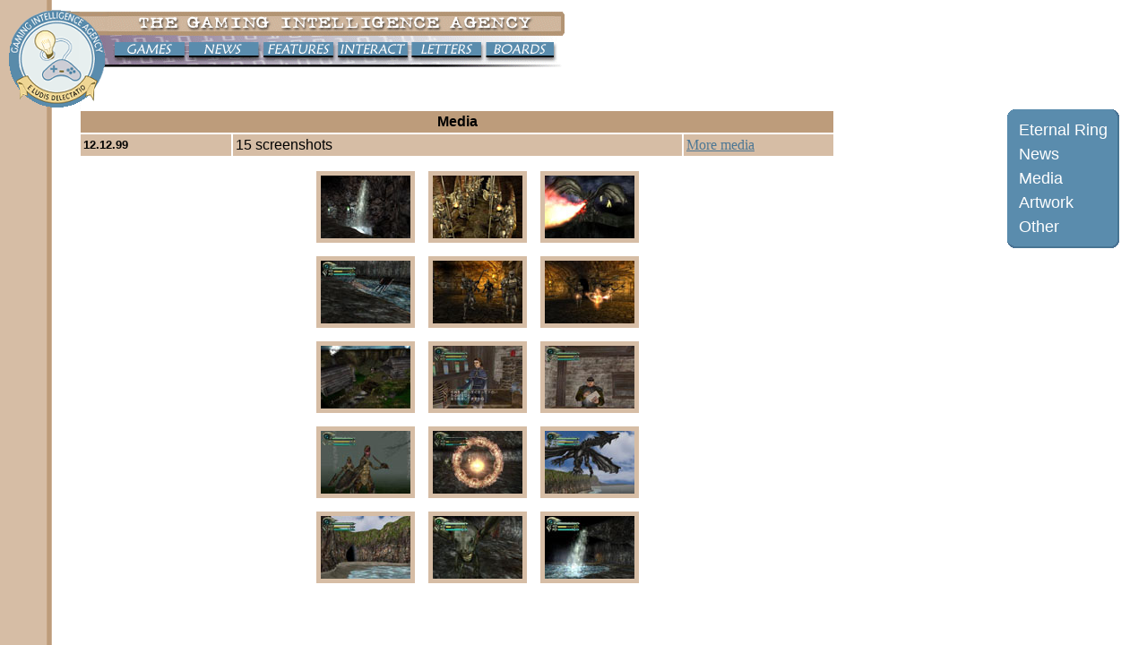

--- FILE ---
content_type: text/html
request_url: http://archive.thegia.com/psx2/ering/eringmedia1.html
body_size: 6918
content:
<html>

<!-- Mirrored from www.thegia.com/psx2/ering/eringmedia1.html by HTTrack Website Copier/3.x [XR&CO'2002], Tue, 09 Apr 2002 03:54:17 GMT -->
<head>
<title>Gaming Intelligence Agency - Sony PlayStation 2 - Eternal Ring</title>
</head>

<style>
<!--
a.bt:link {color: white; text-decoration: none}
a.bt:visited {color: white; text-decoration: none}
a.bt:active {color: white; text-decoration: none}
a.bt:hover {color: white; text-decoration: underline}
-->
</style>

<body background="../../graphics/back.gif" bgcolor="#FFFFFF" text="#000000" link="#4D7794" vlink="#7B6384" alink="#EFD694">

<table width=100% cellspacing=0 cellpadding=0 border=0>

<TR><TD ALIGN="RIGHT" VALIGN="TOP" WIDTH=80 HEIGHT=114><A HREF="../../index-2.html"><IMG SRC="../../graphics/mastleft3-a.gif" WIDTH=80 HEIGHT=114 BORDER="0"></A></TD>
<td valign=top><table cellspacing=0 cellpadding=0 border=0 valign=top>
<tr><td valign=top><A HREF="../../index-2.html"><IMG SRC="../../graphics/mastleft3-b.gif" WIDTH=30 HEIGHT=69 BORDER="0"></A></td>
<td valign=top><A HREF="../../index-2.html"><IMG SRC="../../graphics/masttop3.gif" WIDTH=514 HEIGHT=69 BORDER="0" usemap="#mastmap" ismap></A></td>
</tr>
<tr><td valign=top><A HREF="../../index-2.html"><IMG SRC="../../graphics/mastleft3-c.gif" WIDTH=30 HEIGHT=45 BORDER="0"></A></td>
<TD BGCOLOR="#FFFFFF" ALIGN="center" VALIGN="TOP" ROWSPAN="2">
</td></tr>
</table>
</td></tr>

<map name=mastmap>
<area coords="10,39,88,56" href="../../games.html">
<area coords="92,39,170,56" href="../../news.html">
<area coords="175,39,254,56" href="../../features.html">
<area coords="259,39,338,56" href="../../interact.html">
<area coords="341,39,420,56" href="../../letters.html">
<area coords="424,39,500,56" href="http://pub53.ezboard.com/bgiaboards">
</map>


<tr>
<td></td>

<td>
<table width=100% border=0 cellspacing=0 cellpadding=0>
  <tr>
  <td valign=top width=75%>

  <table width=95% border=0 cellspacing=2 cellpadding=3>
<tr>
<td bgcolor="#BD9C7B" align=center colspan=3><font face="Arial, Helvetica"><b>Media</b></font></td>
</tr>
<tr>
<td bgcolor="#D6BDA5" width=20%><font size=-1 face="Arial, Helvetica"><b>12.12.99</b></font></td>
<td bgcolor="#D6BDA5" width=60%><font face="Arial, Helvetica">15 screenshots</b></font></td>
<td bgcolor="#D6BDA5" width=20%><a href="eringmedia.html">More media</a></td>
</tr>
</table>

<center>
<table align=center border=0 cellspacing=15 cellpadding=5>

<tr>
<td bgcolor=#D6BDA5 align=center valign=top><a href="media1/screen01.jpg"><img src="media1/screen01-tn.jpg"width=100 height=70></a></td>
<td bgcolor=#D6BDA5 align=center valign=top><a href="media1/screen02.jpg"><img src="media1/screen02-tn.jpg"width=100 height=70></a></td>
<td bgcolor=#D6BDA5 align=center valign=top><a href="media1/screen03.jpg"><img src="media1/screen03-tn.jpg"width=100 height=70></a></td>
</tr>

<tr>
<td bgcolor=#D6BDA5 align=center valign=top><a href="media1/screen04.jpg"><img src="media1/screen04-tn.jpg"width=100 height=70></a></td>
<td bgcolor=#D6BDA5 align=center valign=top><a href="media1/screen05.jpg"><img src="media1/screen05-tn.jpg"width=100 height=70></a></td>
<td bgcolor=#D6BDA5 align=center valign=top><a href="media1/screen06.jpg"><img src="media1/screen06-tn.jpg"width=100 height=70></a></td>
</tr>

<tr>
<td bgcolor=#D6BDA5 align=center valign=top><a href="media1/screen07.jpg"><img src="media1/screen07-tn.jpg"width=100 height=70></a></td>
<td bgcolor=#D6BDA5 align=center valign=top><a href="media1/screen08.jpg"><img src="media1/screen08-tn.jpg"width=100 height=70></a></td>
<td bgcolor=#D6BDA5 align=center valign=top><a href="media1/screen09.jpg"><img src="media1/screen09-tn.jpg"width=100 height=70></a></td>
</tr>

<tr>
<td bgcolor=#D6BDA5 align=center valign=top><a href="media1/screen10.jpg"><img src="media1/screen10-tn.jpg"width=100 height=70></a></td>
<td bgcolor=#D6BDA5 align=center valign=top><a href="media1/screen11.jpg"><img src="media1/screen11-tn.jpg"width=100 height=70></a></td>
<td bgcolor=#D6BDA5 align=center valign=top><a href="media1/screen12.jpg"><img src="media1/screen12-tn.jpg"width=100 height=70></a></td>
</tr>

<tr>
<td bgcolor=#D6BDA5 align=center valign=top><a href="media1/screen13.jpg"><img src="media1/screen13-tn.jpg"width=100 height=70></a></td>
<td bgcolor=#D6BDA5 align=center valign=top><a href="media1/screen14.jpg"><img src="media1/screen14-tn.jpg"width=100 height=70></a></td>
<td bgcolor=#D6BDA5 align=center valign=top><a href="media1/screen15.jpg"><img src="media1/screen15-tn.jpg"width=100 height=70></a></td>
</tr>

</table>
</center>

  </td>

<td width=3%>&nbsp;</td>

<td valign=top width=20%>

<table align=right border=0 cellspacing=0 cellpadding=0>
<tr>
<td width=10 height=10><img src="../../graphics/blue-nw.gif"width=10 height=10></td>
<td bgcolor="#5A8CAD" height=10><img src="../../graphics/blank.gif"width=1 height=10></td>
<td width=10 height=10 colspan=2><img src="../../graphics/blue-ne.gif"width=10 height=10></td>
</tr>

<tr>
<td bgcolor="#5A8CAD" width=10><img src="../../graphics/blank.gif"width=10 height=1></td>

<td bgcolor="#5A8CAD">
<table cellpadding=3 cellspacing=0 border=0>

  <tr>
  <td bgcolor="#5A8CAD" align=center valign=top><font face="Arial, Helvetica" color = "#FFFFFF" size="+1"><a class="bt" href="ering.html">Eternal Ring</a></font></td>
  </tr>

  <tr>
  <td bgcolor="#5A8CAD"><font face="Arial, Helvetica" color="#FFFFFF" size="+1"><a class="bt" href="eringnews.html">News</a></font></td>
  </tr>

  <tr>
  <td bgcolor="#5A8CAD"><font face="Arial, Helvetica" color="#FFFFFF" size="+1"><a class="bt" href="eringmedia.html">Media</a></font></td>
  </tr>

  <tr>
  <td bgcolor="#5A8CAD"><font face="Arial, Helvetica" color="#FFFFFF" size="+1"><a class="bt" href="eringart.html">Artwork</a></font></td>
  </tr>

  <tr>
  <td bgcolor="#5A8CAD"><font face="Arial, Helvetica" color="#FFFFFF" size="+1"><a class="bt" href="eringother.html">Other</a></font></td>
  </tr>

</table>

</td>
<td bgcolor="#5A8CAD" width=8><img src="../../graphics/blank.gif"width=8 height=1></td>
<td bgcolor="#487593" width=2><img src="../../graphics/blank.gif"width=2 height=1></td>
</tr>

<tr>
<td width=10 height=10 rowspan=2><img src="../../graphics/blue-sw.gif"width=10 height=10></td>
<td bgcolor="#5A8CAD" height=8><img src="../../graphics/blank.gif" width=1 height=8></td>
<td width=10 height=10 colspan=2 rowspan=2><img src="../../graphics/blue-se.gif"width=10 height=10></td>
</tr>

<tr>
<td bgcolor="#487593"height=2><img src="../../graphics/blank.gif" width=1 height=2></td></tr>
</table>
</td>

<td width=2%>&nbsp;</td>
</tr>
</table>
</td>
</tr>
</table>

</body>

<!-- Mirrored from www.thegia.com/psx2/ering/eringmedia1.html by HTTrack Website Copier/3.x [XR&CO'2002], Tue, 09 Apr 2002 03:54:17 GMT -->
</html>
